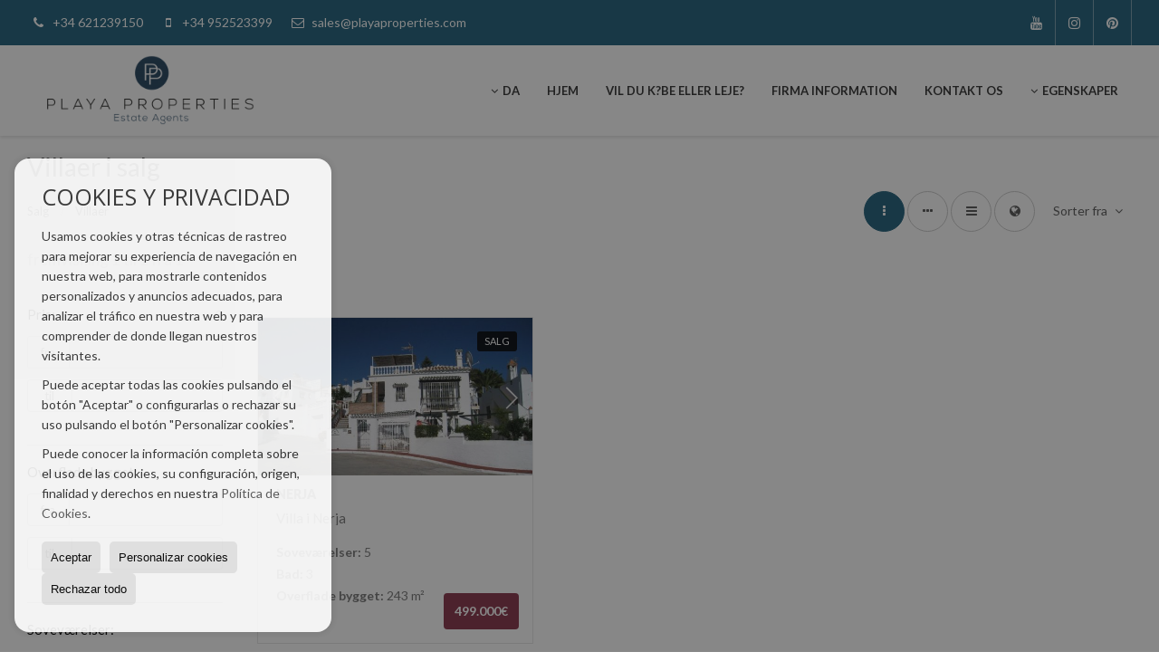

--- FILE ---
content_type: text/html; charset=UTF-8
request_url: https://www.playaproperties.com/da/results/?lan=da&type%5B0%5D=3&id_tipo_operacion=1&od=prd.a
body_size: 7560
content:
<!DOCTYPE HTML><html lang="da" prefix="og: http://ogp.me/ns#"><head><meta charset="UTF-8" /><title>Villaer i salg</title> <meta name="description" content="Villaer i salg fra playaproperties.com" /><meta property="og:type" content="website" /><meta property="og:title" content="Villaer i salg" /><meta property="og:description" content="Villaer i salg fra playaproperties.com" /><meta property="og:locale" content="da" /><meta property="og:url" content="https://www.playaproperties.com/da/results/" /><meta property="fb:app_id" content="1441792455867775" /><meta property="og:image" content="https://storage.googleapis.com/static.inmoweb.es/clients/1762/logo/mini_logo.gif" /><meta name="author" content="inmoweb.es" /><meta name="viewport" content="width=device-width, initial-scale=1.0" /> <link rel="shortcut icon" href="//storage.googleapis.com/static.inmoweb.es/clients/1762/logo/favicon.ico" /><link rel="apple-touch-icon" href="//storage.googleapis.com/static.inmoweb.es/clients/1762/logo/touch-icon-iphone.png" /><link rel="apple-touch-icon" sizes="76x76" href="//storage.googleapis.com/static.inmoweb.es/clients/1762/logo/touch-icon-ipad.png" /><link rel="apple-touch-icon" sizes="120x120" href="//storage.googleapis.com/static.inmoweb.es/clients/1762/logo/touch-icon-iphone-retina.png" /><link rel="apple-touch-icon" sizes="152x152" href="//storage.googleapis.com/static.inmoweb.es/clients/1762/logo/touch-icon-iphone-retina.png" /> <link rel="stylesheet" type="text/css" href="//storage.googleapis.com/staticweb.inmoweb.es/web_framework/css/global/general_unified_before.min.css?v3" /><link rel="stylesheet" type="text/css" href="//storage.googleapis.com/staticweb.inmoweb.es/assets/template/cms/css/section_v2.css" /><link rel="stylesheet" type="text/css" href="//storage.googleapis.com/staticweb.inmoweb.es/web_framework/css/estructuras/estructura_05/main.css" /><link rel="stylesheet" type="text/css" href="//storage.googleapis.com/staticweb.inmoweb.es/web_framework/css/estructuras/estructura_05/tema_11.css" /><link rel="stylesheet" type="text/css" href="//storage.googleapis.com/staticweb.inmoweb.es/web_framework/css/global/general_unified_after.min.css?v3" /><link rel="stylesheet" type="text/css" href="//ajax.googleapis.com/ajax/libs/jqueryui/1.12.1/themes/humanity/jquery-ui.min.css" /><link rel="stylesheet" type="text/css" href="/assets/scripts/nivo-slider/nivo-slider.css" /><link rel="stylesheet" type="text/css" href="//cdnjs.cloudflare.com/ajax/libs/Swiper/3.3.1/css/swiper.min.css" /><link rel="stylesheet" type="text/css" href="//unpkg.com/leaflet@1.0.3/dist/leaflet.css" /> <script async src="https://www.googletagmanager.com/gtag/js?id=UA-135936570-1"></script><script> window.dataLayer = window.dataLayer || []; function gtag(){dataLayer.push(arguments);} gtag('js', new Date()); gtag('config', 'UA-135936570-1');</script><meta name="p:domain_verify" content="05ddf155fe5dec8c234a208d280df57b"/><script type="application/ld+json">{ "@context" : "http://schema.org", "@type" : "LocalBusiness", "name" : "Estate Agents PLAYA PROPERTIES S.L", "image" : "http://storage.googleapis.com/static.inmoweb.es/clients/1762/logo/logo.png", "telephone" : "+34 621239150", "email" : "sales@playaproperties.com", "address" : { "@type" : "PostalAddress", "addressCountry" : "Spanje" }, "aggregateRating" : { "@type" : "AggregateRating", "ratingValue" : "5", "ratingCount" : "1" }	}</script><meta name="google-site-verification" content="zX-jb_mj-wLcx4PA7hwjGM-GOYPdi0daGFYD6nNu7gM" /><meta name="google-site-verification" content="zX-jb_mj-wLcx4PA7hwjGM-GOYPdi0daGFYD6nNu7gM" /> </head><body id="results"><div id="arriba"></div><div id="background"> <div id="container"> <header> <div id="logo"> <a href="/da/"> <img src="//storage.googleapis.com/static.inmoweb.es/clients/1762/logo/logo.png" alt="playaproperties.com" /> </a> </div>  <div id="slider"></div>  <div id="navegacion"> <nav> <div id="navHeader"> <div id="navToggle"> <button> <i class="fa fa-bars"></i> </button> </div> <div id="searchToggle"> <button> <i class="fa fa-search"></i> </button> </div>  <ul id="navLinks"> <li class="home"> <a href="/da/"> <span data-hover="Hjem"> Hjem </span> </a> </li> <li class="captacion"> <a href="/da/form_captacion/"> <span data-hover="vil du k?be eller leje?"> vil du k?be eller leje? </span> </a> </li> <li class="aboutus"> <a href="/da/aboutus/"> <span data-hover="Firma information"> Firma information </span> </a> </li> <li class="contact"> <a href="/da/contact/"> <span data-hover="kontakt os"> kontakt os </span> </a> </li> </ul>   <ul id="operationList"> <li class="dropDownMenu title"> <a class="title"> <i class="fa fa-caret-down"></i> Egenskaper </a> <ul> <li class="dropDownMenu"> <a> <i class="fa fa-caret-down"></i> <span data-hover="Salg"> <i class="wxp"></i> Salg </span> </a> <ul> <li class="dropDownMenu"> <a href="/da/bbyhuse-til-salg-20-1.html"> <span data-hover="Bbyhuse"> Bbyhuse </span> </a> </li> <li class="dropDownMenu"> <a href="/da/landhuse-til-salg-16-1.html"> <span data-hover="Landhuse"> Landhuse </span> </a> </li> <li class="dropDownMenu"> <a href="/da/villaer-til-salg-3-1.html"> <span data-hover="Villaer"> Villaer </span> </a> </li> <li class="dropDownMenu"> <a href="/da/results/?id_tipo_operacion=1"> <span data-hover="se alt/alle"> se alt/alle </span> </a> </li> </ul> </li> </ul> </li> </ul>  </div>  <ul id="idiomas"> <li class="dropDownMenu"> <a class="langSelect"> <i class="fa fa-caret-down"></i> <span data-hover="Danskere" class="lang_da"> <span class="bandera"> <img src="/assets/img/banderas.png" alt="Danskere" /> </span> <span class="iniciales">da</span> <span class="nombreIdioma">Danskere</span> </span> </a> <ul> <li class="lang_es"> <a href="https://www.playaproperties.com/es/"> <span data-hover="Español"> <span class="bandera"> <img src="/assets/img/banderas.png" alt="Español" /> </span> <span class="iniciales">es</span> <span class="nombreIdioma">Español</span> </span> </a> </li> <li class="lang_gb"> <a href="https://www.playaproperties.com/"> <span data-hover="English"> <span class="bandera"> <img src="/assets/img/banderas.png" alt="English" /> </span> <span class="iniciales">gb</span> <span class="nombreIdioma">English</span> </span> </a> </li> <li class="lang_nl"> <a href="https://www.playaproperties.com/nl/"> <span data-hover="Nederlands"> <span class="bandera"> <img src="/assets/img/banderas.png" alt="Nederlands" /> </span> <span class="iniciales">nl</span> <span class="nombreIdioma">Nederlands</span> </span> </a> </li> <li class="lang_de"> <a href="https://www.playaproperties.com/de/"> <span data-hover="Deutsch"> <span class="bandera"> <img src="/assets/img/banderas.png" alt="Deutsch" /> </span> <span class="iniciales">de</span> <span class="nombreIdioma">Deutsch</span> </span> </a> </li> <li class="lang_fr"> <a href="https://www.playaproperties.com/fr/"> <span data-hover="Français"> <span class="bandera"> <img src="/assets/img/banderas.png" alt="Français" /> </span> <span class="iniciales">fr</span> <span class="nombreIdioma">Français</span> </span> </a> </li> <li class="lang_ru"> <a href="https://www.playaproperties.com/ru/"> <span data-hover="Russian"> <span class="bandera"> <img src="/assets/img/banderas.png" alt="Russian" /> </span> <span class="iniciales">ru</span> <span class="nombreIdioma">Russian</span> </span> </a> </li> <li class="lang_no"> <a href="https://www.playaproperties.com/no/"> <span data-hover="Norsk"> <span class="bandera"> <img src="/assets/img/banderas.png" alt="Norsk" /> </span> <span class="iniciales">no</span> <span class="nombreIdioma">Norsk</span> </span> </a> </li> <li class="lang_se"> <a href="https://www.playaproperties.com/se/"> <span data-hover="Svenska"> <span class="bandera"> <img src="/assets/img/banderas.png" alt="Svenska" /> </span> <span class="iniciales">se</span> <span class="nombreIdioma">Svenska</span> </span> </a> </li> </ul> </li> </ul>  </nav> </div>  <div class="datosContacto"> <address>  <ul> <li class="agencia agencia_5 agencia_2278"> Playa Properties Estate Agents S.L</li><li class="direccion"> <i class="fa fa-map-marker"></i> Calle Pintada 45</li><li class="poblacionProvincia"> <i class="fa"></i> 29780 Nerja <span class="provincia">(Málaga)</span></li><li class="telefono"> <a href="tel:+34621239150"> <i class="fa fa-phone"></i> +34 621239150 </a></li><li class="movil"> <a href="tel:+34952523399 "> <i class="fa fa-mobile"></i> +34 952523399 </a></li><li class="email"> <i class="fa fa-envelope-o"></i> <span id="e762670191"></span><script type="text/javascript">/*<![CDATA[*/eval("var a=\"sYja-q6mBI.c1TQh_up@S0nzx+r7KydbXiH34ZAw5tRlODJkWNUPgEo8fCeMGF2Lv9V\";var b=a.split(\"\").sort().join(\"\");var c=\"MtgDMTfgt9tfe8fDeGNDMjl8E\";var d=\"\";for(var e=0;e<c.length;e++)d+=b.charAt(a.indexOf(c.charAt(e)));document.getElementById(\"e762670191\").innerHTML=\"<a href=\\\"mailto:\"+d+\"\\\">\"+d+\"</a>\"")/*]]>*/</script></li>  <li> <a href="/da/contact/" class="masInfoContact contact"> <i class="fa fa-info-circle"></i> kontakt os </a> </li>  </ul>   <ul class="socialLinks"> <li class="youtube"> <a href="https://www.youtube.com/channel/UCg6hbB_xMjKHRm947LIepvw/" target="_blank"> <i class="fa fa-youtube"> </i> </a></li><li class="instagram"> <a href="https://www.instagram.com/nerjaplayaproperties/" target="_blank"> <i class="fa fa-instagram"> </i> </a></li><li class="pinterest"> <a href="https://www.pinterest.com/playapropertiessl/" target="_blank"> <i class="fa fa-pinterest"> </i> </a></li> </ul>  </address> </div>  </header><div id="bgContent"> <div id="content" class="wxp_property_list">  <div id="buscador"> <div> <ul class="tabs"> <li class="activo"> <a data-target="#openProperty"> <i class="fa fa-search"></i> ejendomme </a> </li> </ul> <div id="openProperty" class="busquedaGeneral">  <form action="/da/results" method="get" id="refForm"> <fieldset> <div class="line" id="numero_ref"> <label> <i class="wxp wxp-ref"></i> sags nr. </label> <div> <input name="ref" id="global_ref" type="text" maxlength="20" value="" placeholder="sags nr." /> <div id="refError" class="form_error hidden">Indique la referencia</div> </div> </div> <div class="line"> <div> <button class="btn btnDefault" type="submit" disabled> Søg </button> </div> </div> </fieldset> </form>   <form action="/da/results" method="get" id="globalForm"> <fieldset> <div class="line" id="tipo_operacion"> <label> <i class="wxp wxp-tipoOperacion"></i> Køb eller Salg </label> <div> <div id="operationContent" class="globalSelector"> <i class="fa fa-angle-down"></i> <input type="hidden" name="id_tipo_operacion" id="global_operation" /> <div class="value"></div> <ul data-default="1"><li data-value="1"><a>Salg</a></li></ul> </div> <div id="operationError" class="form_error hidden">Indique el tipo de operación</div> </div> </div> <div class="line" id="tipo_propiedad"> <label> <i class="wxp wxp-tipoPropiedad"></i> Type </label> <div> <div id="typeContent" class="globalSelector multiple"> <i class="fa fa-angle-down"></i> <input type="hidden" name="type" id="global_type" /> <div class="value"></div> <ul><li data-value="20"><a>Bbyhuse</a></li><li data-value="16"><a>Landhuse</a></li><li data-value="3"><a>Villaer</a></li></ul> </div> <div id="typeError" class="form_error hidden">Indique el tipo de inmueble</div> </div> </div> <div class="line" id="poblacion"> <label> <i class="wxp wxp-poblacion"></i> By </label> <div> <input type="hidden" id="global_pb_cookie" value="" /> <div id="pbContent" class="globalSelector multiple"> <i class="fa fa-angle-down"></i> <input type="hidden" name="dt" id="global_destination" /> <div class="value"></div> <ul><li class="group disabled"><a>España</a><ul><li data-value="26@|@@|@"><a>Málaga</a><ul><li data-value="26@|@2395@|@"><a>Alcaucín</a></li><li data-value="26@|@2463@|@"><a>Nerja</a></li></ul></li></ul></li></ul> </div> <div id="destinationError" class="form_error hidden">Seleccione al menos 1 población</div> </div> </div> <div class="line" id="dormitorios"> <label> <i class="wxp wxp-habitaciones"></i> Soveværelser </label> <div> <div class="globalSelector"> <i class="fa fa-angle-down"></i> <input type="hidden" name="dormitorios_min" /> <div class="value"></div> <ul> <li data-value="1"> <a>&gt;=&nbsp;1&nbsp;Soveværelser</a> </li> <li data-value="2"> <a>&gt;=&nbsp;2&nbsp;Soveværelser</a> </li> <li data-value="3"> <a>&gt;=&nbsp;3&nbsp;Soveværelser</a> </li> <li data-value="4"> <a>&gt;=&nbsp;4&nbsp;Soveværelser</a> </li> <li data-value="5"> <a>&gt;=&nbsp;5&nbsp;Soveværelser</a> </li> </ul> </div> <div id="bedError" class="form_error hidden">Indique el número de dormitorios</div> </div> </div> <div class="line" id="precio"> <label> <i class="wxp wxp-precio"></i> <span class="priceDesc" data-noprice="Alle priser" data-pricefrom="Pris til" data-pricerange1="'', 50000, 60000, 80000, 100000, 120000, 140000, 150000, 160000, 180000, 200000, 220000, 240000, 260000, 280000, 300000, 320000, 340000, 360000, 380000, 400000, 450000, 550000, 600000, 650000, 750000, 800000, 900000, 1000000, 1500000, 2000000, 2500000, 3000000" data-pricerange2="'', 100, 150, 200, 250, 300, 350, 400, 450, 500, 550, 600, 650, 700, 750, 800, 850, 900, 950, 1000, 1100, 1200, 1300, 1400, 1500, 1600, 1700, 1800, 1900, 2000, 2100, 2400, 2700, 3000"> Alle priser </span> </label> <div> <input type="hidden" id="internal_max_price" name="precio_max" value="" /> <div id="price-range"></div> </div> </div> <div class="line"> <div> <button class="btn btnDefault" type="submit" disabled> Søg </button> </div> </div> </fieldset> </form> </div>   <div class="busquedaAvanzada modalContainer"> <a id="abreBuscadorAvanzado"> <i class="fa fa-cog"></i> Avanceret Søgning </a> <div class="bg"></div> <div class="modal" id="buscadorAvanzado"> <span class="titulo"> <i class="fa fa-cog"></i> Avanceret Søgning </span> <form action="/da/results" method="get"> <div class="colIzq"> <fieldset> <legend> ejendomme </legend> <div class="line labelHorizontal"> <label> Køb eller Salg:</label> <div> <div id="goperationContent" class="globalSelector"> <i class="fa fa-angle-down"></i> <input type="hidden" name="id_tipo_operacion" id="gglobal_operation" /> <div class="value"></div> <ul data-default="1"><li data-value="1"><a>Salg</a></li></ul> </div> <div id="goperationError" class="form_error hidden">Indique el tipo de operación</div> </div> </div> <div class="line labelHorizontal"> <label> Type:</label> <div> <div id="gtypeContent" class="globalSelector multiple"> <i class="fa fa-angle-down"></i> <input type="hidden" name="type" id="gglobal_type" /> <div class="value"></div> <ul><li data-value="20"><a>Bbyhuse</a></li><li data-value="16"><a>Landhuse</a></li><li data-value="3"><a>Villaer</a></li></ul> </div> <div id="gtypeError" class="form_error hidden">Indique el tipo de inmueble</div> </div> </div> <div class="line labelHorizontal"> <label> By:</label> <div> <input type="hidden" id="gglobal_pb_cookie" value="" /> <div id="pbAContent" class="globalSelector multiple"> <i class="fa fa-angle-down"></i> <input type="hidden" name="dt" id="gglobal_destination" /> <div class="value"></div> <ul><li class="group disabled"><a>España</a><ul><li data-value="26@|@@|@"><a>Málaga</a><ul><li data-value="26@|@2395@|@"><a>Alcaucín</a></li><li data-value="26@|@2463@|@"><a>Nerja</a></li></ul></li></ul></li></ul> </div> <div id="gdestinationError" class="form_error hidden">Seleccione al menos 1 población</div> </div> </div> </fieldset> <fieldset> <legend> Ekstra </legend> <div class="line"> <label> Soveværelser:</label> <div> <span> fra </span> <select name="dormitorios_min"> <option value="" selected> fra </option> <option value="0">0</option> <option value="1">1</option> <option value="2">2</option> <option value="3">3</option> <option value="4">4</option> <option value="5">5</option> <option value="6">6</option> <option value="7">7</option> <option value="8">8</option> <option value="9">9</option> <option value="10">10</option> <option value="11">11</option> <option value="12">12</option> <option value="13">13</option> <option value="14">14</option> <option value="15">15</option> <option value="16">16</option> <option value="17">17</option> <option value="18">18</option> <option value="19">19</option> <option value="20">20</option> </select> <span> til </span> <select name="dormitorios_max"> <option value="" selected> til </option> <option value="1">1</option> <option value="2">2</option> <option value="3">3</option> <option value="4">4</option> <option value="5">5</option> <option value="6">6</option> <option value="7">7</option> <option value="8">8</option> <option value="9">9</option> <option value="10">10</option> <option value="11">11</option> <option value="12">12</option> <option value="13">13</option> <option value="14">14</option> <option value="15">15</option> <option value="16">16</option> <option value="17">17</option> <option value="18">18</option> <option value="19">19</option> <option value="20">20</option> </select> </div> </div> <div class="line"> <label> Bad:</label> <div> <span> fra </span> <select name="banos_min"> <option value="" selected> fra </option> <option value="1">1</option> <option value="2">2</option> <option value="3">3</option> <option value="4">4</option> <option value="5">5</option> </select> <span> til </span> <select name="banos_max"> <option value="" selected> til </option> <option value="1">1</option> <option value="2">2</option> <option value="3">3</option> <option value="4">4</option> <option value="5">5</option> <option value="6">6</option> <option value="7">7</option> <option value="8">8</option> <option value="9">9</option> <option value="10">10</option> </select> </div> </div> <div class="line"> <label> Nº WC / Dusch:</label> <div> <span> fra </span> <select name="aseos_min"> <option value="" selected> fra </option> <option value="1">1</option> <option value="2">2</option> <option value="3">3</option> <option value="4">4</option> <option value="5">5</option> </select> <span> til </span> <select name="aseos_max"> <option value="" selected> til </option> <option value="1">1</option> <option value="2">2</option> <option value="3">3</option> <option value="4">4</option> <option value="5">5</option> <option value="6">6</option> <option value="7">7</option> <option value="8">8</option> <option value="9">9</option> <option value="10">10</option> </select> </div> </div> <div class="line"> <label> Bebygget areal (m <span class="supIndice">2</span>):</label> <div> <span> fra </span> <input type="text" name="m2_min" value="" /> <span> til </span> <input type="text" name="m2_max" value="" /> </div> </div> <div class="line"> <label> Overflade bygget (m <span class="supIndice">2</span>):</label> <div> <span> fra </span> <input type="text" name="m2_construido_min" value="" /> <span> til </span> <input type="text" name="m2_construido_max" value="" /> </div> </div> <div class="line"> <label> Grund areal (m <span class="supIndice">2</span>):</label> <div> <span> fra </span> <input type="text" name="m2parcela_min" value="" /> <span> til </span> <input type="text" name="m2parcela_max" value="" /> </div> </div> </fieldset> </div> <div class="colDcha"> <fieldset> <legend> udviklings detaljer </legend> <div class="line labelHorizontal"> <label> Udsigt </label> <div> <select name="vistas"> <option value="" selected> </option> <option value="mar">Havudsigt</option> <option value="montana">Udsigt til bjerge</option> <option value="pool"></option> <option value="canal">At kanalisere</option> <option value="golf">Golfbanen</option> <option value="despejadas">Fri udsigt</option> <option value="panoramicas">Panorama udsigt</option> <option value="impresionantes">Imponerende udsigt</option> </select> </div> </div> <div class="line labelHorizontal"> <label> Opvarmningstype </label> <div> <select name="tipo_calefaccion"> <option value="" selected> </option> <option value="electrica">Elelektrisk</option> <option value="gas">Gas</option> <option value="radiante">Gulv varme</option> <option value="solar">Solenergi</option> <option value="otro">Anden</option> </select> </div> </div> <div class="line labelCheckbox"> <div> <input name="tipos_obra" type="checkbox" value="ON" /> </div> <label class="despliega">Nybyggeri</label> </div> <div class="line labelCheckbox"> <div> <input name="primera_linea" type="checkbox" value="1" /> </div> <label> Sea front </label> </div> <div class="line labelCheckbox"> <div> <input name="de_banco" type="checkbox" value="1" /> </div> <label> ejendom af finansiel instituition </label> </div> <div class="line labelCheckbox"> <div> <input name="amueblado" type="checkbox" value="1"> </div> <label> Møbleret </label> </div> <div class="line labelCheckbox"> <div> <input name="piscina" type="checkbox" value="1"> </div> <label> Swimming Pool </label> </div> <div class="line labelCheckbox"> <div> <input name="aparcamiento" type="checkbox" value="1"> </div> <label> Garage </label> </div> <div class="line labelCheckbox"> <div> <input name="aa" type="checkbox" value="1"> </div> <label> Air condition </label> </div> <div class="line labelCheckbox"> <div> <input name="ascensor" type="checkbox" value="1"> </div> <label> Elevator </label> </div> <div class="line labelCheckbox"> <div> <input name="amarre" type="checkbox" value="1"> </div> <label> med tilknytning </label> </div> <div class="line labelCheckbox"> <div> <input name="tour" type="checkbox" value="1"> </div> <label> Med virtuel rundvisning </label> </div> </fieldset> <fieldset> <legend> Pris </legend> <div class="line"> <label> Pris:</label> <div> <span> fra </span> <input name="precio_min" type="text" /> <span> til </span> <input name="precio_max" type="text" /> <span> &euro;</span> </div> </div> <div class="line labelCheckbox"> <div> <input name="t_precio_rebajado" type="checkbox" value="1" /> </div> <label> Reduceret pris</label> </div> </fieldset> <fieldset> <legend> dato for offentliggørelse </legend> <div class="line"> <div> <div> <input name="fecha_alta" type="radio" value="" checked="checked" /> <span> uvigtigt </span> </div> <div> <input name="fecha_alta" type="radio" value="1" /> <span>sidste måned</span> </div> <div> <input name="fecha_alta" type="radio" value="2" /> <span>sidste uge</span> </div> <div> <input name="fecha_alta" type="radio" value="3" /> <span>sidste 48 timer</span> </div> </div> </div> </fieldset> </div> <div class="line"> <div> <button class="btn btnDefault" type="submit"> <i class="fa fa-check"></i> Søg </button> </div> </div> <div class="line"> <a class="cerrar fa fa-times"></a> </div> </form> </div> </div>  </div></div>   <section class="box_vertical"> <article class="headerPage"> <h1> <span class="familia">Villaer</span> i salg </h1> </article> <article class="headerResults">  <div class="breadcrumbs"> <ul> <li> <a href="/da/results/?id_tipo_operacion=1">Salg</a> </li> <li class="activo"> <a href="/da/results/?id_tipo_operacion=1&type%5B0%5D=3">Villaer</a> </li> </ul> </div>   <div class="filtroResultados"> <ul> <li> <a id="abreFiltroResultado">Sorter fra <i class="fa fa-caret-down"></i> </a> <ul id="filtroResultadoAbrir"> <li> <strong>Pris: </strong> <a href="/da/results/?lan=da&type%5B0%5D=3&id_tipo_operacion=1&amp;od=pri.a">billigst først</a> | <a href="/da/results/?lan=da&type%5B0%5D=3&id_tipo_operacion=1&amp;od=pri.d">det dyrest først</a> </li> <li> <strong>Soveværelser: </strong> <a href="/da/results/?lan=da&type%5B0%5D=3&id_tipo_operacion=1&amp;od=bed.a">antal soveværelser sidst</a> | <a href="/da/results/?lan=da&type%5B0%5D=3&id_tipo_operacion=1&amp;od=bed.d">antal sobveværelser først</a> </li> <li> <strong>Bebygget areal: </strong> <a href="/da/results/?lan=da&type%5B0%5D=3&id_tipo_operacion=1&amp;od=bui.a">mindre først</a> | <a href="/da/results/?lan=da&type%5B0%5D=3&id_tipo_operacion=1&amp;od=bui.d">større først</a> </li> <li> <strong>Grund areal: </strong> <a href="/da/results/?lan=da&type%5B0%5D=3&id_tipo_operacion=1&amp;od=plo.a">mindre først</a> | <a href="/da/results/?lan=da&type%5B0%5D=3&id_tipo_operacion=1&amp;od=plo.d">større først</a> </li> <li> <strong>billeder: </strong> <a href="/da/results/?lan=da&type%5B0%5D=3&id_tipo_operacion=1&amp;od=img.d">flest billeder først</a> | <a href="/da/results/?lan=da&type%5B0%5D=3&id_tipo_operacion=1&amp;od=img.a">mindst billeder først</a> </li> <li> <strong>Område: </strong> <a href="/da/results/?lan=da&type%5B0%5D=3&id_tipo_operacion=1&amp;od=zon.a">A - Z</a> | <a href="/da/results/?lan=da&type%5B0%5D=3&id_tipo_operacion=1&amp;od=zon.d">Z - A</a> </li> <li> <strong>Reduceret pris: </strong> <a href="/da/results/?lan=da&type%5B0%5D=3&id_tipo_operacion=1&amp;od=prd.a">Er nedsat mest</a> | <a href="/da/results/?lan=da&type%5B0%5D=3&id_tipo_operacion=1&amp;od=prd.d">Er nedsat mindst</a> </li> <li> <strong>Type: </strong> <a href="/da/results/?lan=da&type%5B0%5D=3&id_tipo_operacion=1&amp;od=typ.a">A - Z</a> | <a href="/da/results/?lan=da&type%5B0%5D=3&id_tipo_operacion=1&amp;od=typ.d">Z - A</a> </li> </ul> </li> </ul> </div>   <div class="vistaResultados"> <ul> <li> <a class="activo" href="/da/results/?lan=da&type%5B0%5D=3&id_tipo_operacion=1&od=prd.a&amp;modo=" data-tipo="box_vertical"> <i class="fa fa-ellipsis-v"></i> <p>Box vertical</p> </a> </li> <li> <a href="/da/results/?lan=da&type%5B0%5D=3&id_tipo_operacion=1&od=prd.a&amp;modo=hor" data-tipo="box_horizontal"> <i class="fa fa-ellipsis-h"></i> <p>Box horizontal</p> </a> </li> <li> <a href="/da/results/?lan=da&type%5B0%5D=3&id_tipo_operacion=1&od=prd.a&amp;modo=tabla"> <i class="fa fa-bars"></i> <p>Listado</p> </a> </li> <li> <a href="/da/results/?lan=da&type%5B0%5D=3&id_tipo_operacion=1&od=prd.a&amp;modo=mapa"> <i class="fa fa-globe"></i> <p>Mapa</p> </a> </li> </ul> </div>  </article>  <article class="paginacion"> <div class="resultados">fremvisning 1 til 1 fra 1</div> </article>  <article id="offers" class="box_vertical offers">  <div id="leyenda"> <span class="titulo"> <i class="fa fa-filter"></i> Filter resultader </span> <form method="get" id="frmFilter" action="/da/results/" class="valerta"> <input type="hidden" name="id_tipo_operacion" value="1"/> <input type="hidden" name="modo" value=""/> <input type="hidden" name="od" value="prd.a"/> <fieldset class="filtro_zona"> <input type="hidden" name="dt[]" value=""/> <div class="line filtro_precio"> <label>Pris:</label> <div> <span>fra</span> <input type="text" name="precio_min" maxlength="12" value="" /> <span>til</span> <input type="text" name="precio_max" maxlength="12" value="" /> <span> &euro; </span> </div> </div> <div class="line filtro_m2"> <label>Overflade bygget:</label> <div> <span>fra</span> <input type="text" name="m2_min" value="" maxlength="5" class="vnumero" /> <span>til</span> <input type="text" name="m2_max" value="" maxlength="5" class="vnumero" /> </div> </div> <div class="line checkboxNum filtro_dormitorio"> <label>Soveværelser:</label> <div> <input type="hidden" name="dormitorios_min" value="" /> <input type="hidden" name="dormitorios_max" value="" /> <span> <input name="bed[]" class="bed" type="checkbox" value="1"/> 1 </span> <span> <input name="bed[]" class="bed" type="checkbox" value="2"/> 2 </span> <span> <input name="bed[]" class="bed" type="checkbox" value="3"/> 3 </span> <span> <input name="bed[]" class="bed" type="checkbox" value="4"/> 4 </span> <span> <input name="bed[]" class="bed" type="checkbox" value="5"</> 5 o +</span> </div> </div> <div class="line checkboxNum filtro_bano"> <label>Bad:</label> <div> <input type="hidden" name="banos_min" value="" /> <input type="hidden" name="banos_max" value="" /> <span> <input name="bath[]" class="bath" type="checkbox" value="1"/> 1 </span> <span> <input name="bath[]" class="bath" type="checkbox" value="2"/> 2 </span> <span> <input name="bath[]" class="bath " type="checkbox" value="3"/> 3 o + </span> </div> </div> <div class="line filtro_tipo"> <label class="despliega">Type:</label> <div> <div class="desplegado"> <span> <input name="type[]" type="checkbox" value="20"/> Bbyhuse </span> <span> <input name="type[]" type="checkbox" value="16"/> Landhuse </span> <span> <input name="type[]" type="checkbox" checked value="3"/> Villaer </span> </div> </div> </div> <div class="line filtro_obra"> <label class="despliega">Ejendomstype:</label> <div> <div class="desplegado"> <span> <input name="tipos_obra" type="radio" value="" checked/> uvigtigt </span> <span> <input name="tipos_obra" type="radio" value="ON"/> Nybyggeri </span> <span> <input name="tipos_obra" type="radio" value="SM" /> Gensalg </span> </div> </div> </div> <div class="line filtro_otro"> <label class="despliega">Ekstra:</label> <div> <div class="desplegado"> <span> <input name="t_fotos" type="checkbox" value="1"/> billeder </span> <span> <input name="t_precio" type="checkbox" value="1"/> Pris </span> <span> <input name="t_precio_rebajado" type="checkbox" value="1"/> Reduceret pris </span> <span> <input name="de_banco" type="checkbox" value="1"/> ejendom af finansiel instituition </span> <span> <input name="aparcamiento" type="checkbox" value="1"/> Garage </span> <span> <input name="ascensor" type="checkbox" value="1"/> Elevator </span> <span> <input name="aa" type="checkbox" value="1"/> Air condition </span> <span> <input name="amarre" type="checkbox" value="1"/> med tilknytning </span> <span> <input name="tour" type="checkbox" value="1"/> Med virtuel rundvisning </span> <span> <input name="amueblado" type="checkbox" value="1"/> Møbleret </span> <span> <input name="terraza" type="checkbox" value="1"/> </span> <span> <input name="mascota" type="checkbox" value="1"/> </span> <span> <input name="domotica" type="checkbox" value="1"/> </span> </div> </div> </div> <div class="line filtro_piscina"> <label class="despliega">Swimming Pool:</label> <div> <div class="desplegado"> <span> <input name="t_piscina" type="radio" value="" checked="checked"/> uvigtigt </span> <span> <input name="t_piscina" type="radio" value="comunitaria"/> Fælles </span> <span> <input name="t_piscina" type="radio" value="privada"/> Privat </span> </div> </div> </div> <div class="line filtro_fecha"> <label class="despliega">dato for offentliggørelse:</label> <div> <div class="desplegado"> <span> <input name="fecha_alta" type="radio" value="" checked/> uvigtigt </span> <span> <input name="fecha_alta" type="radio" value="1"/> sidste måned </span> <span> <input name="fecha_alta" type="radio" value="2"/> sidste uge </span> <span> <input name="fecha_alta" type="radio" value="3"/> sidste 48 timer </span> </div> </div> </div> <div class="line filtro_tags"> <label class="despliega">Tags</label> <div> <div class="desplegado"> <ul> <li> <input type="checkbox" name="id_tag[]" value="1"/> Lejlighed </li> <li> <input type="checkbox" name="id_tag[]" value="2"/> Lejlighed </li> <li> <input type="checkbox" name="id_tag[]" value="3"/> Interessant </li> <li> <input type="checkbox" name="id_tag[]" value="4"/> Nedsat pris </li> <li> <input type="checkbox" name="id_tag[]" value="5"/> Eksklusiv </li> <li> <input type="checkbox" name="id_tag[]" value="6"/> Haster </li> <li> <input type="checkbox" name="id_tag[]" value="7"/> Solgt </li> <li> <input type="checkbox" name="id_tag[]" value="8"/> Reserveret </li> <li> <input type="checkbox" name="id_tag[]" value="9"/> Lejet </li> <li> <input type="checkbox" name="id_tag[]" value="10"/> Tilbyd </li> <li> <input type="checkbox" name="id_tag[]" value="11"/> Novelty </li> <li> <input type="checkbox" name="id_tag[]" value="12"/> Tilgængelig </li> <li> <input type="checkbox" name="id_tag[]" value="13"/> af bank </li> <li> <input type="checkbox" name="id_tag[]" value="14"/> Direkte fra ejer </li> <li> <input type="checkbox" name="id_tag[]" value="15"/> Med turistlicens </li> <li> <input type="checkbox" name="id_tag[]" value="16"/> Investorer </li> </ul> </div> </div> </div> <input type="hidden" name="vistas" value="" /> <input type="hidden" name="tipo_calefaccion" value="" /> <input type="hidden" name="primera_linea" value="" /> <input type="hidden" name="de_banco" value="" /> <input type="hidden" name="piscina" value="" /> </fieldset> <div class="line"> <div> <button class="btn btnDefault" type="submit">Søg</button> </div> </div> </form> </div>   <div id="listOffers">  <div class="row"> <div class="venta punto_mapa" data-lat="36.761029311323" data-lng="-3.8475307059198" data-url="/da/villa-i-nerja-maro-udsigt-da575889.html" title="Nerja" id="575889"> <figure> <div class="sliderPropiedad sliderMini"> <div class="sliderPrincipal" data-posicion="0" data-maximo="29" data-id="property-575889" data-enlace="/da/villa-i-nerja-maro-udsigt-da575889.html" title="Villa i Nerja" data-ref="641"> <div class="swiper-container"> <div class="swiper-wrapper"> <div class="swiper-slide"> <a href="/da/villa-i-nerja-maro-udsigt-da575889.html" title="Villa i Nerja"> <img src="//storage.googleapis.com/static.inmoweb.es/clients/1762/property/575889/image/thumb/585_335/img_5636.jpg" alt="641"/> </a> </div> </div> <a class="anterior swiper-button-prev"> <i class="fa fa-angle-left"></i> </a> <a class="siguiente swiper-button-next"> <i class="fa fa-angle-right"></i> </a> </div> </div> </div> <div class="mask"> <div class="referencia"> <span class="tipo"> Salg </span> <span class="numeroRef"> 641 </span> </div> </div> </figure> <h3> Nerja </h3> <div class="contenido"> <div class="descripcionCaracteristicas"> <h4 class="subTitulo"> <i class="wxp wxp-ubicacion"></i> <a href="/da/villa-i-nerja-maro-udsigt-da575889.html" title="Villa i Nerja"> Villa i Nerja </a> </h4> <p class="descripcion ocultar"> Fritstående villa m/lejlighed - Meget rummelig og velholdt med plads til stor svømmepøl. Stor separat lejlighed... </p> <ul class="caracteristicas"> <li class="habitaciones"> <i class="wxp wxp-habitaciones"></i> <span>Soveværelser:</span> 5 </li> <li class="banos"> <i class="wxp wxp-banos"></i> <span>Bad:</span> 3 </li> <li class="supConstruida"> <i class="wxp wxp-supConstruida"></i> <span>Overflade bygget:</span> 243 m² </li> </ul> </div> <div class="acciones"> <a href="/da/villa-i-nerja-maro-udsigt-da575889.html" title="Villa i Nerja" class="masInfoPropiedad"> <i class="fa fa-info-circle"></i> mere </a> </div> <div class="precio"> <p> <span class="actual"> 499.000€ </span> </p> </div> </div></div> </div>  </div>  </article>  <article class="paginacion"> <div class="resultados">fremvisning 1 til 1 fra 1</div> </article>   <article id="mapa_results"></article>  </section>  </div> </div><div id="accesosDirectos"></div><footer> <div id="datosContactoFooter" class="row"> <div class="email"> <i class="fa fa-envelope-o"></i> <span> <span id="e423829241"></span><script type="text/javascript">/*<![CDATA[*/eval("var a=\"OHvQy2_kbgJR8jMimWh9-n+C1zoaq3deTw4VBGcYuANU6sSIXFELKZD07Pft5r@xl.p\";var b=a.split(\"\").sort().join(\"\");var c=\"tAKstj7KA.A7f07sf5FstvU0Z\";var d=\"\";for(var e=0;e<c.length;e++)d+=b.charAt(a.indexOf(c.charAt(e)));document.getElementById(\"e423829241\").innerHTML=\"<a href=\\\"mailto:\"+d+\"\\\">\"+d+\"</a>\"")/*]]>*/</script> </span></div><div class="direccion"> <i class="fa fa-map-marker"></i> <div> <span> Calle Pintada 45 <br />29780 </span> <span class="poblacion"> Nerja </span> <span class="provincia"> (Málaga) </span> </div></div><div class="tlf"> <i class="fa fa-phone"></i> <span> <a href="tel:+34621239150 "> +34 621239150 </a> <br /> <a href="tel:+34952523399 "> +34 952523399 </a> </span></div> <div class="socialLinks"> <i class="fa fa-globe"></i> <ul class="socialLinks"> <li class="youtube"> <a href="https://www.youtube.com/channel/UCg6hbB_xMjKHRm947LIepvw/" target="_blank"> <i class="fa fa-youtube"> </i> </a></li><li class="instagram"> <a href="https://www.instagram.com/nerjaplayaproperties/" target="_blank"> <i class="fa fa-instagram"> </i> </a></li><li class="pinterest"> <a href="https://www.pinterest.com/playapropertiessl/" target="_blank"> <i class="fa fa-pinterest"> </i> </a></li> </ul> </div> </div> <div id="datosContactoFooterSucursales" class="row">  <ul> <li class="agencia agencia_5 agencia_2278"> Playa Properties Estate Agents S.L</li><li class="direccion"> <i class="fa fa-map-marker"></i> Calle Pintada 45</li><li class="poblacionProvincia"> <i class="fa"></i> 29780 Nerja <span class="provincia">(Málaga)</span></li><li class="telefono"> <a href="tel:+34621239150"> <i class="fa fa-phone"></i> +34 621239150 </a></li><li class="movil"> <a href="tel:+34952523399 "> <i class="fa fa-mobile"></i> +34 952523399 </a></li><li class="email"> <i class="fa fa-envelope-o"></i> <span id="e169288360"></span><script type="text/javascript">/*<![CDATA[*/eval("var a=\"@fB-ZiqGd3N7Xz_8QTaISYxkM4b+VWnU6O5L.FcsgEjKmep2lA1oRr0JChPyDHv9twu\";var b=a.split(\"\").sort().join(\"\");var c=\"yEReyzCREwECPJCePDAeyBKJr\";var d=\"\";for(var e=0;e<c.length;e++)d+=b.charAt(a.indexOf(c.charAt(e)));document.getElementById(\"e169288360\").innerHTML=\"<a href=\\\"mailto:\"+d+\"\\\">\"+d+\"</a>\"")/*]]>*/</script></li> </ul>  <div class="socialLinks"> <i class="fa fa-globe"></i> <ul class="socialLinks"> <li class="youtube"> <a href="https://www.youtube.com/channel/UCg6hbB_xMjKHRm947LIepvw/" target="_blank"> <i class="fa fa-youtube"> </i> </a></li><li class="instagram"> <a href="https://www.instagram.com/nerjaplayaproperties/" target="_blank"> <i class="fa fa-instagram"> </i> </a></li><li class="pinterest"> <a href="https://www.pinterest.com/playapropertiessl/" target="_blank"> <i class="fa fa-pinterest"> </i> </a></li> </ul> </div> </div> <div id="creditos" class="row"> <div class="left"> <p>&COPY; Playa Properties Estate Agents S.L 2025 </p> <a href="/da/lopd/"> Handelsbetingelser </a> </div> <div class="right"> <p class="inmoweb_logo" style="display:block !important;">Hecho con <a href="https://www.inmoweb.net/" target="_blank" title="Hecho con Inmoweb Software Inmobiliario">Software inmobiliario</a> </p> </div> </div> <a href="#arriba" id="toTop" class="flecha scroll"> <i class="fa fa-chevron-up"></i> </a></footer><div id="wxp_cookie_warning_data" style="display:none;"> <h2 class="title">Cookies y privacidad</h2> <div class="content"><div> <p>Usamos cookies y otras técnicas de rastreo para mejorar su experiencia de navegación en nuestra web, para mostrarle contenidos personalizados y anuncios adecuados, para analizar el tráfico en nuestra web y para comprender de donde llegan nuestros visitantes. </p> <p>Puede aceptar todas las cookies pulsando el botón "Aceptar" o configurarlas o rechazar su uso pulsando el botón "Personalizar cookies".</p> <p>Puede conocer la información completa sobre el uso de las cookies, su configuración, origen, finalidad y derechos en nuestra <a href="/cookie_policy/" target="_blank" rel="noreferrer noopener">Política de Cookies</a>.</p></div><br /><ul><li>Estrictamente necesarias</li> <li>Funcionales</li> <li>Analíticas</li> <li>Marketing</li></ul><br /><ul><li>Aceptar</li> <li>Personalizar cookies</li></ul></div></div></div></div><script type="text/javascript" src="//use.fontawesome.com/f3e8ea743e.js" ></script><script type="text/javascript" src="//ajax.googleapis.com/ajax/libs/jquery/3.2.1/jquery.min.js" ></script><script type="text/javascript" src="//ajax.googleapis.com/ajax/libs/jqueryui/1.12.1/jquery-ui.min.js" ></script><script type="text/javascript" src="//cdnjs.cloudflare.com/ajax/libs/jquery-migrate/3.0.0/jquery-migrate.min.js" ></script><script type="text/javascript" src="/assets/scripts/jquery.stellar.min.js" ></script><script type="text/javascript" src="/assets/scripts/nivo-slider/jquery.nivo.slider.pack.js" ></script><script type="text/javascript" src="//cdnjs.cloudflare.com/ajax/libs/Swiper/3.3.1/js/swiper.min.js" ></script><script type="text/javascript" src="//unpkg.com/leaflet@1.0.3/dist/leaflet.js" ></script><script type="text/javascript" src="/assets/scripts/jquery.inputmask.bundle.min.js" ></script><script type="text/javascript" src="/assets/scripts/main.min.js?v144" ></script></body></html>

--- FILE ---
content_type: text/html; charset=UTF-8
request_url: https://www.playaproperties.com/da/results/?lan=da&type%5B0%5D=3&id_tipo_operacion=1&od=prd.a?visit
body_size: 7587
content:
<!DOCTYPE HTML><html lang="da" prefix="og: http://ogp.me/ns#"><head><meta charset="UTF-8" /><title>Villaer i salg</title> <meta name="description" content="Villaer i salg fra playaproperties.com" /><meta property="og:type" content="website" /><meta property="og:title" content="Villaer i salg" /><meta property="og:description" content="Villaer i salg fra playaproperties.com" /><meta property="og:locale" content="da" /><meta property="og:url" content="https://www.playaproperties.com/da/results/" /><meta property="fb:app_id" content="1441792455867775" /><meta property="og:image" content="https://storage.googleapis.com/static.inmoweb.es/clients/1762/logo/mini_logo.gif" /><meta name="author" content="inmoweb.es" /><meta name="viewport" content="width=device-width, initial-scale=1.0" /> <link rel="shortcut icon" href="//storage.googleapis.com/static.inmoweb.es/clients/1762/logo/favicon.ico" /><link rel="apple-touch-icon" href="//storage.googleapis.com/static.inmoweb.es/clients/1762/logo/touch-icon-iphone.png" /><link rel="apple-touch-icon" sizes="76x76" href="//storage.googleapis.com/static.inmoweb.es/clients/1762/logo/touch-icon-ipad.png" /><link rel="apple-touch-icon" sizes="120x120" href="//storage.googleapis.com/static.inmoweb.es/clients/1762/logo/touch-icon-iphone-retina.png" /><link rel="apple-touch-icon" sizes="152x152" href="//storage.googleapis.com/static.inmoweb.es/clients/1762/logo/touch-icon-iphone-retina.png" /> <link rel="stylesheet" type="text/css" href="//storage.googleapis.com/staticweb.inmoweb.es/web_framework/css/global/general_unified_before.min.css?v3" /><link rel="stylesheet" type="text/css" href="//storage.googleapis.com/staticweb.inmoweb.es/assets/template/cms/css/section_v2.css" /><link rel="stylesheet" type="text/css" href="//storage.googleapis.com/staticweb.inmoweb.es/web_framework/css/estructuras/estructura_05/main.css" /><link rel="stylesheet" type="text/css" href="//storage.googleapis.com/staticweb.inmoweb.es/web_framework/css/estructuras/estructura_05/tema_11.css" /><link rel="stylesheet" type="text/css" href="//storage.googleapis.com/staticweb.inmoweb.es/web_framework/css/global/general_unified_after.min.css?v3" /><link rel="stylesheet" type="text/css" href="//ajax.googleapis.com/ajax/libs/jqueryui/1.12.1/themes/humanity/jquery-ui.min.css" /><link rel="stylesheet" type="text/css" href="/assets/scripts/nivo-slider/nivo-slider.css" /><link rel="stylesheet" type="text/css" href="//cdnjs.cloudflare.com/ajax/libs/Swiper/3.3.1/css/swiper.min.css" /><link rel="stylesheet" type="text/css" href="//unpkg.com/leaflet@1.0.3/dist/leaflet.css" /> <script async src="https://www.googletagmanager.com/gtag/js?id=UA-135936570-1"></script><script> window.dataLayer = window.dataLayer || []; function gtag(){dataLayer.push(arguments);} gtag('js', new Date()); gtag('config', 'UA-135936570-1');</script><meta name="p:domain_verify" content="05ddf155fe5dec8c234a208d280df57b"/><script type="application/ld+json">{ "@context" : "http://schema.org", "@type" : "LocalBusiness", "name" : "Estate Agents PLAYA PROPERTIES S.L", "image" : "http://storage.googleapis.com/static.inmoweb.es/clients/1762/logo/logo.png", "telephone" : "+34 621239150", "email" : "sales@playaproperties.com", "address" : { "@type" : "PostalAddress", "addressCountry" : "Spanje" }, "aggregateRating" : { "@type" : "AggregateRating", "ratingValue" : "5", "ratingCount" : "1" }	}</script><meta name="google-site-verification" content="zX-jb_mj-wLcx4PA7hwjGM-GOYPdi0daGFYD6nNu7gM" /><meta name="google-site-verification" content="zX-jb_mj-wLcx4PA7hwjGM-GOYPdi0daGFYD6nNu7gM" /> </head><body id="results"><div id="arriba"></div><div id="background"> <div id="container"> <header> <div id="logo"> <a href="/da/"> <img src="//storage.googleapis.com/static.inmoweb.es/clients/1762/logo/logo.png" alt="playaproperties.com" /> </a> </div>  <div id="slider"></div>  <div id="navegacion"> <nav> <div id="navHeader"> <div id="navToggle"> <button> <i class="fa fa-bars"></i> </button> </div> <div id="searchToggle"> <button> <i class="fa fa-search"></i> </button> </div>  <ul id="navLinks"> <li class="home"> <a href="/da/"> <span data-hover="Hjem"> Hjem </span> </a> </li> <li class="captacion"> <a href="/da/form_captacion/"> <span data-hover="vil du k?be eller leje?"> vil du k?be eller leje? </span> </a> </li> <li class="aboutus"> <a href="/da/aboutus/"> <span data-hover="Firma information"> Firma information </span> </a> </li> <li class="contact"> <a href="/da/contact/"> <span data-hover="kontakt os"> kontakt os </span> </a> </li> </ul>   <ul id="operationList"> <li class="dropDownMenu title"> <a class="title"> <i class="fa fa-caret-down"></i> Egenskaper </a> <ul> <li class="dropDownMenu"> <a> <i class="fa fa-caret-down"></i> <span data-hover="Salg"> <i class="wxp"></i> Salg </span> </a> <ul> <li class="dropDownMenu"> <a href="/da/bbyhuse-til-salg-20-1.html"> <span data-hover="Bbyhuse"> Bbyhuse </span> </a> </li> <li class="dropDownMenu"> <a href="/da/landhuse-til-salg-16-1.html"> <span data-hover="Landhuse"> Landhuse </span> </a> </li> <li class="dropDownMenu"> <a href="/da/villaer-til-salg-3-1.html"> <span data-hover="Villaer"> Villaer </span> </a> </li> <li class="dropDownMenu"> <a href="/da/results/?id_tipo_operacion=1"> <span data-hover="se alt/alle"> se alt/alle </span> </a> </li> </ul> </li> </ul> </li> </ul>  </div>  <ul id="idiomas"> <li class="dropDownMenu"> <a class="langSelect"> <i class="fa fa-caret-down"></i> <span data-hover="Danskere" class="lang_da"> <span class="bandera"> <img src="/assets/img/banderas.png" alt="Danskere" /> </span> <span class="iniciales">da</span> <span class="nombreIdioma">Danskere</span> </span> </a> <ul> <li class="lang_es"> <a href="https://www.playaproperties.com/es/"> <span data-hover="Español"> <span class="bandera"> <img src="/assets/img/banderas.png" alt="Español" /> </span> <span class="iniciales">es</span> <span class="nombreIdioma">Español</span> </span> </a> </li> <li class="lang_gb"> <a href="https://www.playaproperties.com/"> <span data-hover="English"> <span class="bandera"> <img src="/assets/img/banderas.png" alt="English" /> </span> <span class="iniciales">gb</span> <span class="nombreIdioma">English</span> </span> </a> </li> <li class="lang_nl"> <a href="https://www.playaproperties.com/nl/"> <span data-hover="Nederlands"> <span class="bandera"> <img src="/assets/img/banderas.png" alt="Nederlands" /> </span> <span class="iniciales">nl</span> <span class="nombreIdioma">Nederlands</span> </span> </a> </li> <li class="lang_de"> <a href="https://www.playaproperties.com/de/"> <span data-hover="Deutsch"> <span class="bandera"> <img src="/assets/img/banderas.png" alt="Deutsch" /> </span> <span class="iniciales">de</span> <span class="nombreIdioma">Deutsch</span> </span> </a> </li> <li class="lang_fr"> <a href="https://www.playaproperties.com/fr/"> <span data-hover="Français"> <span class="bandera"> <img src="/assets/img/banderas.png" alt="Français" /> </span> <span class="iniciales">fr</span> <span class="nombreIdioma">Français</span> </span> </a> </li> <li class="lang_ru"> <a href="https://www.playaproperties.com/ru/"> <span data-hover="Russian"> <span class="bandera"> <img src="/assets/img/banderas.png" alt="Russian" /> </span> <span class="iniciales">ru</span> <span class="nombreIdioma">Russian</span> </span> </a> </li> <li class="lang_no"> <a href="https://www.playaproperties.com/no/"> <span data-hover="Norsk"> <span class="bandera"> <img src="/assets/img/banderas.png" alt="Norsk" /> </span> <span class="iniciales">no</span> <span class="nombreIdioma">Norsk</span> </span> </a> </li> <li class="lang_se"> <a href="https://www.playaproperties.com/se/"> <span data-hover="Svenska"> <span class="bandera"> <img src="/assets/img/banderas.png" alt="Svenska" /> </span> <span class="iniciales">se</span> <span class="nombreIdioma">Svenska</span> </span> </a> </li> </ul> </li> </ul>  </nav> </div>  <div class="datosContacto"> <address>  <ul> <li class="agencia agencia_5 agencia_2278"> Playa Properties Estate Agents S.L</li><li class="direccion"> <i class="fa fa-map-marker"></i> Calle Pintada 45</li><li class="poblacionProvincia"> <i class="fa"></i> 29780 Nerja <span class="provincia">(Málaga)</span></li><li class="telefono"> <a href="tel:+34621239150"> <i class="fa fa-phone"></i> +34 621239150 </a></li><li class="movil"> <a href="tel:+34952523399 "> <i class="fa fa-mobile"></i> +34 952523399 </a></li><li class="email"> <i class="fa fa-envelope-o"></i> <span id="e931882086"></span><script type="text/javascript">/*<![CDATA[*/eval("var a=\"_9HCjh1vsep-lDPiMgkmo@3KqUAr2dc5WQxEb0zLIJuGYFTXVZR4.Oytanf+86BSNw7\";var b=a.split(\"\").sort().join(\"\");var c=\"+J.F+Da.JwJaftaFf8ZF+HGtO\";var d=\"\";for(var e=0;e<c.length;e++)d+=b.charAt(a.indexOf(c.charAt(e)));document.getElementById(\"e931882086\").innerHTML=\"<a href=\\\"mailto:\"+d+\"\\\">\"+d+\"</a>\"")/*]]>*/</script></li>  <li> <a href="/da/contact/" class="masInfoContact contact"> <i class="fa fa-info-circle"></i> kontakt os </a> </li>  </ul>   <ul class="socialLinks"> <li class="youtube"> <a href="https://www.youtube.com/channel/UCg6hbB_xMjKHRm947LIepvw/" target="_blank"> <i class="fa fa-youtube"> </i> </a></li><li class="instagram"> <a href="https://www.instagram.com/nerjaplayaproperties/" target="_blank"> <i class="fa fa-instagram"> </i> </a></li><li class="pinterest"> <a href="https://www.pinterest.com/playapropertiessl/" target="_blank"> <i class="fa fa-pinterest"> </i> </a></li> </ul>  </address> </div>  </header><div id="bgContent"> <div id="content" class="wxp_property_list">  <div id="buscador"> <div> <ul class="tabs"> <li class="activo"> <a data-target="#openProperty"> <i class="fa fa-search"></i> ejendomme </a> </li> </ul> <div id="openProperty" class="busquedaGeneral">  <form action="/da/results" method="get" id="refForm"> <fieldset> <div class="line" id="numero_ref"> <label> <i class="wxp wxp-ref"></i> sags nr. </label> <div> <input name="ref" id="global_ref" type="text" maxlength="20" value="" placeholder="sags nr." /> <div id="refError" class="form_error hidden">Indique la referencia</div> </div> </div> <div class="line"> <div> <button class="btn btnDefault" type="submit" disabled> Søg </button> </div> </div> </fieldset> </form>   <form action="/da/results" method="get" id="globalForm"> <fieldset> <div class="line" id="tipo_operacion"> <label> <i class="wxp wxp-tipoOperacion"></i> Køb eller Salg </label> <div> <div id="operationContent" class="globalSelector"> <i class="fa fa-angle-down"></i> <input type="hidden" name="id_tipo_operacion" id="global_operation" /> <div class="value"></div> <ul data-default="1"><li data-value="1"><a>Salg</a></li></ul> </div> <div id="operationError" class="form_error hidden">Indique el tipo de operación</div> </div> </div> <div class="line" id="tipo_propiedad"> <label> <i class="wxp wxp-tipoPropiedad"></i> Type </label> <div> <div id="typeContent" class="globalSelector multiple"> <i class="fa fa-angle-down"></i> <input type="hidden" name="type" id="global_type" /> <div class="value"></div> <ul><li data-value="20"><a>Bbyhuse</a></li><li data-value="16"><a>Landhuse</a></li><li data-value="3"><a>Villaer</a></li></ul> </div> <div id="typeError" class="form_error hidden">Indique el tipo de inmueble</div> </div> </div> <div class="line" id="poblacion"> <label> <i class="wxp wxp-poblacion"></i> By </label> <div> <input type="hidden" id="global_pb_cookie" value="" /> <div id="pbContent" class="globalSelector multiple"> <i class="fa fa-angle-down"></i> <input type="hidden" name="dt" id="global_destination" /> <div class="value"></div> <ul><li class="group disabled"><a>España</a><ul><li data-value="26@|@@|@"><a>Málaga</a><ul><li data-value="26@|@2395@|@"><a>Alcaucín</a></li><li data-value="26@|@2463@|@"><a>Nerja</a></li></ul></li></ul></li></ul> </div> <div id="destinationError" class="form_error hidden">Seleccione al menos 1 población</div> </div> </div> <div class="line" id="dormitorios"> <label> <i class="wxp wxp-habitaciones"></i> Soveværelser </label> <div> <div class="globalSelector"> <i class="fa fa-angle-down"></i> <input type="hidden" name="dormitorios_min" /> <div class="value"></div> <ul> <li data-value="1"> <a>&gt;=&nbsp;1&nbsp;Soveværelser</a> </li> <li data-value="2"> <a>&gt;=&nbsp;2&nbsp;Soveværelser</a> </li> <li data-value="3"> <a>&gt;=&nbsp;3&nbsp;Soveværelser</a> </li> <li data-value="4"> <a>&gt;=&nbsp;4&nbsp;Soveværelser</a> </li> <li data-value="5"> <a>&gt;=&nbsp;5&nbsp;Soveværelser</a> </li> </ul> </div> <div id="bedError" class="form_error hidden">Indique el número de dormitorios</div> </div> </div> <div class="line" id="precio"> <label> <i class="wxp wxp-precio"></i> <span class="priceDesc" data-noprice="Alle priser" data-pricefrom="Pris til" data-pricerange1="'', 50000, 60000, 80000, 100000, 120000, 140000, 150000, 160000, 180000, 200000, 220000, 240000, 260000, 280000, 300000, 320000, 340000, 360000, 380000, 400000, 450000, 550000, 600000, 650000, 750000, 800000, 900000, 1000000, 1500000, 2000000, 2500000, 3000000" data-pricerange2="'', 100, 150, 200, 250, 300, 350, 400, 450, 500, 550, 600, 650, 700, 750, 800, 850, 900, 950, 1000, 1100, 1200, 1300, 1400, 1500, 1600, 1700, 1800, 1900, 2000, 2100, 2400, 2700, 3000"> Alle priser </span> </label> <div> <input type="hidden" id="internal_max_price" name="precio_max" value="" /> <div id="price-range"></div> </div> </div> <div class="line"> <div> <button class="btn btnDefault" type="submit" disabled> Søg </button> </div> </div> </fieldset> </form> </div>   <div class="busquedaAvanzada modalContainer"> <a id="abreBuscadorAvanzado"> <i class="fa fa-cog"></i> Avanceret Søgning </a> <div class="bg"></div> <div class="modal" id="buscadorAvanzado"> <span class="titulo"> <i class="fa fa-cog"></i> Avanceret Søgning </span> <form action="/da/results" method="get"> <div class="colIzq"> <fieldset> <legend> ejendomme </legend> <div class="line labelHorizontal"> <label> Køb eller Salg:</label> <div> <div id="goperationContent" class="globalSelector"> <i class="fa fa-angle-down"></i> <input type="hidden" name="id_tipo_operacion" id="gglobal_operation" /> <div class="value"></div> <ul data-default="1"><li data-value="1"><a>Salg</a></li></ul> </div> <div id="goperationError" class="form_error hidden">Indique el tipo de operación</div> </div> </div> <div class="line labelHorizontal"> <label> Type:</label> <div> <div id="gtypeContent" class="globalSelector multiple"> <i class="fa fa-angle-down"></i> <input type="hidden" name="type" id="gglobal_type" /> <div class="value"></div> <ul><li data-value="20"><a>Bbyhuse</a></li><li data-value="16"><a>Landhuse</a></li><li data-value="3"><a>Villaer</a></li></ul> </div> <div id="gtypeError" class="form_error hidden">Indique el tipo de inmueble</div> </div> </div> <div class="line labelHorizontal"> <label> By:</label> <div> <input type="hidden" id="gglobal_pb_cookie" value="" /> <div id="pbAContent" class="globalSelector multiple"> <i class="fa fa-angle-down"></i> <input type="hidden" name="dt" id="gglobal_destination" /> <div class="value"></div> <ul><li class="group disabled"><a>España</a><ul><li data-value="26@|@@|@"><a>Málaga</a><ul><li data-value="26@|@2395@|@"><a>Alcaucín</a></li><li data-value="26@|@2463@|@"><a>Nerja</a></li></ul></li></ul></li></ul> </div> <div id="gdestinationError" class="form_error hidden">Seleccione al menos 1 población</div> </div> </div> </fieldset> <fieldset> <legend> Ekstra </legend> <div class="line"> <label> Soveværelser:</label> <div> <span> fra </span> <select name="dormitorios_min"> <option value="" selected> fra </option> <option value="0">0</option> <option value="1">1</option> <option value="2">2</option> <option value="3">3</option> <option value="4">4</option> <option value="5">5</option> <option value="6">6</option> <option value="7">7</option> <option value="8">8</option> <option value="9">9</option> <option value="10">10</option> <option value="11">11</option> <option value="12">12</option> <option value="13">13</option> <option value="14">14</option> <option value="15">15</option> <option value="16">16</option> <option value="17">17</option> <option value="18">18</option> <option value="19">19</option> <option value="20">20</option> </select> <span> til </span> <select name="dormitorios_max"> <option value="" selected> til </option> <option value="1">1</option> <option value="2">2</option> <option value="3">3</option> <option value="4">4</option> <option value="5">5</option> <option value="6">6</option> <option value="7">7</option> <option value="8">8</option> <option value="9">9</option> <option value="10">10</option> <option value="11">11</option> <option value="12">12</option> <option value="13">13</option> <option value="14">14</option> <option value="15">15</option> <option value="16">16</option> <option value="17">17</option> <option value="18">18</option> <option value="19">19</option> <option value="20">20</option> </select> </div> </div> <div class="line"> <label> Bad:</label> <div> <span> fra </span> <select name="banos_min"> <option value="" selected> fra </option> <option value="1">1</option> <option value="2">2</option> <option value="3">3</option> <option value="4">4</option> <option value="5">5</option> </select> <span> til </span> <select name="banos_max"> <option value="" selected> til </option> <option value="1">1</option> <option value="2">2</option> <option value="3">3</option> <option value="4">4</option> <option value="5">5</option> <option value="6">6</option> <option value="7">7</option> <option value="8">8</option> <option value="9">9</option> <option value="10">10</option> </select> </div> </div> <div class="line"> <label> Nº WC / Dusch:</label> <div> <span> fra </span> <select name="aseos_min"> <option value="" selected> fra </option> <option value="1">1</option> <option value="2">2</option> <option value="3">3</option> <option value="4">4</option> <option value="5">5</option> </select> <span> til </span> <select name="aseos_max"> <option value="" selected> til </option> <option value="1">1</option> <option value="2">2</option> <option value="3">3</option> <option value="4">4</option> <option value="5">5</option> <option value="6">6</option> <option value="7">7</option> <option value="8">8</option> <option value="9">9</option> <option value="10">10</option> </select> </div> </div> <div class="line"> <label> Bebygget areal (m <span class="supIndice">2</span>):</label> <div> <span> fra </span> <input type="text" name="m2_min" value="" /> <span> til </span> <input type="text" name="m2_max" value="" /> </div> </div> <div class="line"> <label> Overflade bygget (m <span class="supIndice">2</span>):</label> <div> <span> fra </span> <input type="text" name="m2_construido_min" value="" /> <span> til </span> <input type="text" name="m2_construido_max" value="" /> </div> </div> <div class="line"> <label> Grund areal (m <span class="supIndice">2</span>):</label> <div> <span> fra </span> <input type="text" name="m2parcela_min" value="" /> <span> til </span> <input type="text" name="m2parcela_max" value="" /> </div> </div> </fieldset> </div> <div class="colDcha"> <fieldset> <legend> udviklings detaljer </legend> <div class="line labelHorizontal"> <label> Udsigt </label> <div> <select name="vistas"> <option value="" selected> </option> <option value="mar">Havudsigt</option> <option value="montana">Udsigt til bjerge</option> <option value="pool"></option> <option value="canal">At kanalisere</option> <option value="golf">Golfbanen</option> <option value="despejadas">Fri udsigt</option> <option value="panoramicas">Panorama udsigt</option> <option value="impresionantes">Imponerende udsigt</option> </select> </div> </div> <div class="line labelHorizontal"> <label> Opvarmningstype </label> <div> <select name="tipo_calefaccion"> <option value="" selected> </option> <option value="electrica">Elelektrisk</option> <option value="gas">Gas</option> <option value="radiante">Gulv varme</option> <option value="solar">Solenergi</option> <option value="otro">Anden</option> </select> </div> </div> <div class="line labelCheckbox"> <div> <input name="tipos_obra" type="checkbox" value="ON" /> </div> <label class="despliega">Nybyggeri</label> </div> <div class="line labelCheckbox"> <div> <input name="primera_linea" type="checkbox" value="1" /> </div> <label> Sea front </label> </div> <div class="line labelCheckbox"> <div> <input name="de_banco" type="checkbox" value="1" /> </div> <label> ejendom af finansiel instituition </label> </div> <div class="line labelCheckbox"> <div> <input name="amueblado" type="checkbox" value="1"> </div> <label> Møbleret </label> </div> <div class="line labelCheckbox"> <div> <input name="piscina" type="checkbox" value="1"> </div> <label> Swimming Pool </label> </div> <div class="line labelCheckbox"> <div> <input name="aparcamiento" type="checkbox" value="1"> </div> <label> Garage </label> </div> <div class="line labelCheckbox"> <div> <input name="aa" type="checkbox" value="1"> </div> <label> Air condition </label> </div> <div class="line labelCheckbox"> <div> <input name="ascensor" type="checkbox" value="1"> </div> <label> Elevator </label> </div> <div class="line labelCheckbox"> <div> <input name="amarre" type="checkbox" value="1"> </div> <label> med tilknytning </label> </div> <div class="line labelCheckbox"> <div> <input name="tour" type="checkbox" value="1"> </div> <label> Med virtuel rundvisning </label> </div> </fieldset> <fieldset> <legend> Pris </legend> <div class="line"> <label> Pris:</label> <div> <span> fra </span> <input name="precio_min" type="text" /> <span> til </span> <input name="precio_max" type="text" /> <span> &euro;</span> </div> </div> <div class="line labelCheckbox"> <div> <input name="t_precio_rebajado" type="checkbox" value="1" /> </div> <label> Reduceret pris</label> </div> </fieldset> <fieldset> <legend> dato for offentliggørelse </legend> <div class="line"> <div> <div> <input name="fecha_alta" type="radio" value="" checked="checked" /> <span> uvigtigt </span> </div> <div> <input name="fecha_alta" type="radio" value="1" /> <span>sidste måned</span> </div> <div> <input name="fecha_alta" type="radio" value="2" /> <span>sidste uge</span> </div> <div> <input name="fecha_alta" type="radio" value="3" /> <span>sidste 48 timer</span> </div> </div> </div> </fieldset> </div> <div class="line"> <div> <button class="btn btnDefault" type="submit"> <i class="fa fa-check"></i> Søg </button> </div> </div> <div class="line"> <a class="cerrar fa fa-times"></a> </div> </form> </div> </div>  </div></div>   <section class="box_vertical"> <article class="headerPage"> <h1> <span class="familia">Villaer</span> i salg </h1> </article> <article class="headerResults">  <div class="breadcrumbs"> <ul> <li> <a href="/da/results/?id_tipo_operacion=1">Salg</a> </li> <li class="activo"> <a href="/da/results/?id_tipo_operacion=1&type%5B0%5D=3">Villaer</a> </li> </ul> </div>   <div class="filtroResultados"> <ul> <li> <a id="abreFiltroResultado">Sorter fra <i class="fa fa-caret-down"></i> </a> <ul id="filtroResultadoAbrir"> <li> <strong>Pris: </strong> <a href="/da/results/?lan=da&type%5B0%5D=3&id_tipo_operacion=1&amp;od=pri.a">billigst først</a> | <a href="/da/results/?lan=da&type%5B0%5D=3&id_tipo_operacion=1&amp;od=pri.d">det dyrest først</a> </li> <li> <strong>Soveværelser: </strong> <a href="/da/results/?lan=da&type%5B0%5D=3&id_tipo_operacion=1&amp;od=bed.a">antal soveværelser sidst</a> | <a href="/da/results/?lan=da&type%5B0%5D=3&id_tipo_operacion=1&amp;od=bed.d">antal sobveværelser først</a> </li> <li> <strong>Bebygget areal: </strong> <a href="/da/results/?lan=da&type%5B0%5D=3&id_tipo_operacion=1&amp;od=bui.a">mindre først</a> | <a href="/da/results/?lan=da&type%5B0%5D=3&id_tipo_operacion=1&amp;od=bui.d">større først</a> </li> <li> <strong>Grund areal: </strong> <a href="/da/results/?lan=da&type%5B0%5D=3&id_tipo_operacion=1&amp;od=plo.a">mindre først</a> | <a href="/da/results/?lan=da&type%5B0%5D=3&id_tipo_operacion=1&amp;od=plo.d">større først</a> </li> <li> <strong>billeder: </strong> <a href="/da/results/?lan=da&type%5B0%5D=3&id_tipo_operacion=1&amp;od=img.d">flest billeder først</a> | <a href="/da/results/?lan=da&type%5B0%5D=3&id_tipo_operacion=1&amp;od=img.a">mindst billeder først</a> </li> <li> <strong>Område: </strong> <a href="/da/results/?lan=da&type%5B0%5D=3&id_tipo_operacion=1&amp;od=zon.a">A - Z</a> | <a href="/da/results/?lan=da&type%5B0%5D=3&id_tipo_operacion=1&amp;od=zon.d">Z - A</a> </li> <li> <strong>Reduceret pris: </strong> <a href="/da/results/?lan=da&type%5B0%5D=3&id_tipo_operacion=1&amp;od=prd.a">Er nedsat mest</a> | <a href="/da/results/?lan=da&type%5B0%5D=3&id_tipo_operacion=1&amp;od=prd.d">Er nedsat mindst</a> </li> <li> <strong>Type: </strong> <a href="/da/results/?lan=da&type%5B0%5D=3&id_tipo_operacion=1&amp;od=typ.a">A - Z</a> | <a href="/da/results/?lan=da&type%5B0%5D=3&id_tipo_operacion=1&amp;od=typ.d">Z - A</a> </li> </ul> </li> </ul> </div>   <div class="vistaResultados"> <ul> <li> <a class="activo" href="/da/results/?lan=da&type%5B0%5D=3&id_tipo_operacion=1&od=prd.a%3Fvisit&amp;modo=" data-tipo="box_vertical"> <i class="fa fa-ellipsis-v"></i> <p>Box vertical</p> </a> </li> <li> <a href="/da/results/?lan=da&type%5B0%5D=3&id_tipo_operacion=1&od=prd.a%3Fvisit&amp;modo=hor" data-tipo="box_horizontal"> <i class="fa fa-ellipsis-h"></i> <p>Box horizontal</p> </a> </li> <li> <a href="/da/results/?lan=da&type%5B0%5D=3&id_tipo_operacion=1&od=prd.a%3Fvisit&amp;modo=tabla"> <i class="fa fa-bars"></i> <p>Listado</p> </a> </li> <li> <a href="/da/results/?lan=da&type%5B0%5D=3&id_tipo_operacion=1&od=prd.a%3Fvisit&amp;modo=mapa"> <i class="fa fa-globe"></i> <p>Mapa</p> </a> </li> </ul> </div>  </article>  <article class="paginacion"> <div class="resultados">fremvisning 1 til 1 fra 1</div> </article>  <article id="offers" class="box_vertical offers">  <div id="leyenda"> <span class="titulo"> <i class="fa fa-filter"></i> Filter resultader </span> <form method="get" id="frmFilter" action="/da/results/" class="valerta"> <input type="hidden" name="id_tipo_operacion" value="1"/> <input type="hidden" name="modo" value=""/> <input type="hidden" name="od" value="prd.a?visit"/> <fieldset class="filtro_zona"> <input type="hidden" name="dt[]" value=""/> <div class="line filtro_precio"> <label>Pris:</label> <div> <span>fra</span> <input type="text" name="precio_min" maxlength="12" value="" /> <span>til</span> <input type="text" name="precio_max" maxlength="12" value="" /> <span> &euro; </span> </div> </div> <div class="line filtro_m2"> <label>Overflade bygget:</label> <div> <span>fra</span> <input type="text" name="m2_min" value="" maxlength="5" class="vnumero" /> <span>til</span> <input type="text" name="m2_max" value="" maxlength="5" class="vnumero" /> </div> </div> <div class="line checkboxNum filtro_dormitorio"> <label>Soveværelser:</label> <div> <input type="hidden" name="dormitorios_min" value="" /> <input type="hidden" name="dormitorios_max" value="" /> <span> <input name="bed[]" class="bed" type="checkbox" value="1"/> 1 </span> <span> <input name="bed[]" class="bed" type="checkbox" value="2"/> 2 </span> <span> <input name="bed[]" class="bed" type="checkbox" value="3"/> 3 </span> <span> <input name="bed[]" class="bed" type="checkbox" value="4"/> 4 </span> <span> <input name="bed[]" class="bed" type="checkbox" value="5"</> 5 o +</span> </div> </div> <div class="line checkboxNum filtro_bano"> <label>Bad:</label> <div> <input type="hidden" name="banos_min" value="" /> <input type="hidden" name="banos_max" value="" /> <span> <input name="bath[]" class="bath" type="checkbox" value="1"/> 1 </span> <span> <input name="bath[]" class="bath" type="checkbox" value="2"/> 2 </span> <span> <input name="bath[]" class="bath " type="checkbox" value="3"/> 3 o + </span> </div> </div> <div class="line filtro_tipo"> <label class="despliega">Type:</label> <div> <div class="desplegado"> <span> <input name="type[]" type="checkbox" value="20"/> Bbyhuse </span> <span> <input name="type[]" type="checkbox" value="16"/> Landhuse </span> <span> <input name="type[]" type="checkbox" checked value="3"/> Villaer </span> </div> </div> </div> <div class="line filtro_obra"> <label class="despliega">Ejendomstype:</label> <div> <div class="desplegado"> <span> <input name="tipos_obra" type="radio" value="" checked/> uvigtigt </span> <span> <input name="tipos_obra" type="radio" value="ON"/> Nybyggeri </span> <span> <input name="tipos_obra" type="radio" value="SM" /> Gensalg </span> </div> </div> </div> <div class="line filtro_otro"> <label class="despliega">Ekstra:</label> <div> <div class="desplegado"> <span> <input name="t_fotos" type="checkbox" value="1"/> billeder </span> <span> <input name="t_precio" type="checkbox" value="1"/> Pris </span> <span> <input name="t_precio_rebajado" type="checkbox" value="1"/> Reduceret pris </span> <span> <input name="de_banco" type="checkbox" value="1"/> ejendom af finansiel instituition </span> <span> <input name="aparcamiento" type="checkbox" value="1"/> Garage </span> <span> <input name="ascensor" type="checkbox" value="1"/> Elevator </span> <span> <input name="aa" type="checkbox" value="1"/> Air condition </span> <span> <input name="amarre" type="checkbox" value="1"/> med tilknytning </span> <span> <input name="tour" type="checkbox" value="1"/> Med virtuel rundvisning </span> <span> <input name="amueblado" type="checkbox" value="1"/> Møbleret </span> <span> <input name="terraza" type="checkbox" value="1"/> </span> <span> <input name="mascota" type="checkbox" value="1"/> </span> <span> <input name="domotica" type="checkbox" value="1"/> </span> </div> </div> </div> <div class="line filtro_piscina"> <label class="despliega">Swimming Pool:</label> <div> <div class="desplegado"> <span> <input name="t_piscina" type="radio" value="" checked="checked"/> uvigtigt </span> <span> <input name="t_piscina" type="radio" value="comunitaria"/> Fælles </span> <span> <input name="t_piscina" type="radio" value="privada"/> Privat </span> </div> </div> </div> <div class="line filtro_fecha"> <label class="despliega">dato for offentliggørelse:</label> <div> <div class="desplegado"> <span> <input name="fecha_alta" type="radio" value="" checked/> uvigtigt </span> <span> <input name="fecha_alta" type="radio" value="1"/> sidste måned </span> <span> <input name="fecha_alta" type="radio" value="2"/> sidste uge </span> <span> <input name="fecha_alta" type="radio" value="3"/> sidste 48 timer </span> </div> </div> </div> <div class="line filtro_tags"> <label class="despliega">Tags</label> <div> <div class="desplegado"> <ul> <li> <input type="checkbox" name="id_tag[]" value="1"/> Lejlighed </li> <li> <input type="checkbox" name="id_tag[]" value="2"/> Lejlighed </li> <li> <input type="checkbox" name="id_tag[]" value="3"/> Interessant </li> <li> <input type="checkbox" name="id_tag[]" value="4"/> Nedsat pris </li> <li> <input type="checkbox" name="id_tag[]" value="5"/> Eksklusiv </li> <li> <input type="checkbox" name="id_tag[]" value="6"/> Haster </li> <li> <input type="checkbox" name="id_tag[]" value="7"/> Solgt </li> <li> <input type="checkbox" name="id_tag[]" value="8"/> Reserveret </li> <li> <input type="checkbox" name="id_tag[]" value="9"/> Lejet </li> <li> <input type="checkbox" name="id_tag[]" value="10"/> Tilbyd </li> <li> <input type="checkbox" name="id_tag[]" value="11"/> Novelty </li> <li> <input type="checkbox" name="id_tag[]" value="12"/> Tilgængelig </li> <li> <input type="checkbox" name="id_tag[]" value="13"/> af bank </li> <li> <input type="checkbox" name="id_tag[]" value="14"/> Direkte fra ejer </li> <li> <input type="checkbox" name="id_tag[]" value="15"/> Med turistlicens </li> <li> <input type="checkbox" name="id_tag[]" value="16"/> Investorer </li> </ul> </div> </div> </div> <input type="hidden" name="vistas" value="" /> <input type="hidden" name="tipo_calefaccion" value="" /> <input type="hidden" name="primera_linea" value="" /> <input type="hidden" name="de_banco" value="" /> <input type="hidden" name="piscina" value="" /> </fieldset> <div class="line"> <div> <button class="btn btnDefault" type="submit">Søg</button> </div> </div> </form> </div>   <div id="listOffers">  <div class="row"> <div class="venta punto_mapa" data-lat="36.761029311323" data-lng="-3.8475307059198" data-url="/da/villa-i-nerja-maro-udsigt-da575889.html" title="Nerja" id="575889"> <figure> <div class="sliderPropiedad sliderMini"> <div class="sliderPrincipal" data-posicion="0" data-maximo="29" data-id="property-575889" data-enlace="/da/villa-i-nerja-maro-udsigt-da575889.html" title="Villa i Nerja" data-ref="641"> <div class="swiper-container"> <div class="swiper-wrapper"> <div class="swiper-slide"> <a href="/da/villa-i-nerja-maro-udsigt-da575889.html" title="Villa i Nerja"> <img src="//storage.googleapis.com/static.inmoweb.es/clients/1762/property/575889/image/thumb/585_335/img_5636.jpg" alt="641"/> </a> </div> </div> <a class="anterior swiper-button-prev"> <i class="fa fa-angle-left"></i> </a> <a class="siguiente swiper-button-next"> <i class="fa fa-angle-right"></i> </a> </div> </div> </div> <div class="mask"> <div class="referencia"> <span class="tipo"> Salg </span> <span class="numeroRef"> 641 </span> </div> </div> </figure> <h3> Nerja </h3> <div class="contenido"> <div class="descripcionCaracteristicas"> <h4 class="subTitulo"> <i class="wxp wxp-ubicacion"></i> <a href="/da/villa-i-nerja-maro-udsigt-da575889.html" title="Villa i Nerja"> Villa i Nerja </a> </h4> <p class="descripcion ocultar"> Fritstående villa m/lejlighed - Meget rummelig og velholdt med plads til stor svømmepøl. Stor separat lejlighed... </p> <ul class="caracteristicas"> <li class="habitaciones"> <i class="wxp wxp-habitaciones"></i> <span>Soveværelser:</span> 5 </li> <li class="banos"> <i class="wxp wxp-banos"></i> <span>Bad:</span> 3 </li> <li class="supConstruida"> <i class="wxp wxp-supConstruida"></i> <span>Overflade bygget:</span> 243 m² </li> </ul> </div> <div class="acciones"> <a href="/da/villa-i-nerja-maro-udsigt-da575889.html" title="Villa i Nerja" class="masInfoPropiedad"> <i class="fa fa-info-circle"></i> mere </a> </div> <div class="precio"> <p> <span class="actual"> 499.000€ </span> </p> </div> </div></div> </div>  </div>  </article>  <article class="paginacion"> <div class="resultados">fremvisning 1 til 1 fra 1</div> </article>   <article id="mapa_results"></article>  </section>  </div> </div><div id="accesosDirectos"></div><footer> <div id="datosContactoFooter" class="row"> <div class="email"> <i class="fa fa-envelope-o"></i> <span> <span id="e297212865"></span><script type="text/javascript">/*<![CDATA[*/eval("var a=\"unj5F8YZqPd3-w@+0IKTrMc_oByQVCXJHG2DhmAgtxWSaO74pLRb1skel6z9iE.vfNU\";var b=a.split(\"\").sort().join(\"\");var c=\"9x1O9wl1xNxlzelOziLO9jSes\";var d=\"\";for(var e=0;e<c.length;e++)d+=b.charAt(a.indexOf(c.charAt(e)));document.getElementById(\"e297212865\").innerHTML=\"<a href=\\\"mailto:\"+d+\"\\\">\"+d+\"</a>\"")/*]]>*/</script> </span></div><div class="direccion"> <i class="fa fa-map-marker"></i> <div> <span> Calle Pintada 45 <br />29780 </span> <span class="poblacion"> Nerja </span> <span class="provincia"> (Málaga) </span> </div></div><div class="tlf"> <i class="fa fa-phone"></i> <span> <a href="tel:+34621239150 "> +34 621239150 </a> <br /> <a href="tel:+34952523399 "> +34 952523399 </a> </span></div> <div class="socialLinks"> <i class="fa fa-globe"></i> <ul class="socialLinks"> <li class="youtube"> <a href="https://www.youtube.com/channel/UCg6hbB_xMjKHRm947LIepvw/" target="_blank"> <i class="fa fa-youtube"> </i> </a></li><li class="instagram"> <a href="https://www.instagram.com/nerjaplayaproperties/" target="_blank"> <i class="fa fa-instagram"> </i> </a></li><li class="pinterest"> <a href="https://www.pinterest.com/playapropertiessl/" target="_blank"> <i class="fa fa-pinterest"> </i> </a></li> </ul> </div> </div> <div id="datosContactoFooterSucursales" class="row">  <ul> <li class="agencia agencia_5 agencia_2278"> Playa Properties Estate Agents S.L</li><li class="direccion"> <i class="fa fa-map-marker"></i> Calle Pintada 45</li><li class="poblacionProvincia"> <i class="fa"></i> 29780 Nerja <span class="provincia">(Málaga)</span></li><li class="telefono"> <a href="tel:+34621239150"> <i class="fa fa-phone"></i> +34 621239150 </a></li><li class="movil"> <a href="tel:+34952523399 "> <i class="fa fa-mobile"></i> +34 952523399 </a></li><li class="email"> <i class="fa fa-envelope-o"></i> <span id="e664288806"></span><script type="text/javascript">/*<![CDATA[*/eval("var a=\"TCishUEzDmMeO-_uIpf1jcyGZ3xVPrA7Rv4F8dQ60o@9HX5+Sw2KLg.nbYtaBNkJqWl\";var b=a.split(\"\").sort().join(\"\");var c=\"aoLXa-bLoWobtnbXtBwXai9ng\";var d=\"\";for(var e=0;e<c.length;e++)d+=b.charAt(a.indexOf(c.charAt(e)));document.getElementById(\"e664288806\").innerHTML=\"<a href=\\\"mailto:\"+d+\"\\\">\"+d+\"</a>\"")/*]]>*/</script></li> </ul>  <div class="socialLinks"> <i class="fa fa-globe"></i> <ul class="socialLinks"> <li class="youtube"> <a href="https://www.youtube.com/channel/UCg6hbB_xMjKHRm947LIepvw/" target="_blank"> <i class="fa fa-youtube"> </i> </a></li><li class="instagram"> <a href="https://www.instagram.com/nerjaplayaproperties/" target="_blank"> <i class="fa fa-instagram"> </i> </a></li><li class="pinterest"> <a href="https://www.pinterest.com/playapropertiessl/" target="_blank"> <i class="fa fa-pinterest"> </i> </a></li> </ul> </div> </div> <div id="creditos" class="row"> <div class="left"> <p>&COPY; Playa Properties Estate Agents S.L 2025 </p> <a href="/da/lopd/"> Handelsbetingelser </a> </div> <div class="right"> <p class="inmoweb_logo" style="display:block !important;">Hecho con <a href="https://www.inmoweb.net/" target="_blank" title="Hecho con Inmoweb Software Inmobiliario">Software inmobiliario</a> </p> </div> </div> <a href="#arriba" id="toTop" class="flecha scroll"> <i class="fa fa-chevron-up"></i> </a></footer><div id="wxp_cookie_warning_data" style="display:none;"> <h2 class="title">Cookies y privacidad</h2> <div class="content"><div> <p>Usamos cookies y otras técnicas de rastreo para mejorar su experiencia de navegación en nuestra web, para mostrarle contenidos personalizados y anuncios adecuados, para analizar el tráfico en nuestra web y para comprender de donde llegan nuestros visitantes. </p> <p>Puede aceptar todas las cookies pulsando el botón "Aceptar" o configurarlas o rechazar su uso pulsando el botón "Personalizar cookies".</p> <p>Puede conocer la información completa sobre el uso de las cookies, su configuración, origen, finalidad y derechos en nuestra <a href="/cookie_policy/" target="_blank" rel="noreferrer noopener">Política de Cookies</a>.</p></div><br /><ul><li>Estrictamente necesarias</li> <li>Funcionales</li> <li>Analíticas</li> <li>Marketing</li></ul><br /><ul><li>Aceptar</li> <li>Personalizar cookies</li></ul></div></div></div></div><script type="text/javascript" src="//use.fontawesome.com/f3e8ea743e.js" ></script><script type="text/javascript" src="//ajax.googleapis.com/ajax/libs/jquery/3.2.1/jquery.min.js" ></script><script type="text/javascript" src="//ajax.googleapis.com/ajax/libs/jqueryui/1.12.1/jquery-ui.min.js" ></script><script type="text/javascript" src="//cdnjs.cloudflare.com/ajax/libs/jquery-migrate/3.0.0/jquery-migrate.min.js" ></script><script type="text/javascript" src="/assets/scripts/jquery.stellar.min.js" ></script><script type="text/javascript" src="/assets/scripts/nivo-slider/jquery.nivo.slider.pack.js" ></script><script type="text/javascript" src="//cdnjs.cloudflare.com/ajax/libs/Swiper/3.3.1/js/swiper.min.js" ></script><script type="text/javascript" src="//unpkg.com/leaflet@1.0.3/dist/leaflet.js" ></script><script type="text/javascript" src="/assets/scripts/jquery.inputmask.bundle.min.js" ></script><script type="text/javascript" src="/assets/scripts/main.min.js?v144" ></script></body></html>

--- FILE ---
content_type: text/css
request_url: https://storage.googleapis.com/staticweb.inmoweb.es/web_framework/css/global/latest/header/navegacion/imp_idiomas_iniciales_desplegable_v1.css
body_size: 1697
content:
/* idiomas: desplegable de iniciales */

#navegacion ul#idiomas {
	position: absolute;
	top: -35px;
	right: 0;
	z-index: 11;
}
#navegacion ul#idiomas li.dropDownMenu a.langSelect {
	height: 35px;
	line-height: 35px;
	padding: 0 10px;
}
#navegacion ul#idiomas > li.dropDownMenu:hover > a.langSelect {
	background: none!important;
}
#navegacion ul#idiomas li.dropDownMenu > a.langSelect > i {
	color: #fff;
	margin-right: 5px;
}
#navegacion ul#idiomas li.dropDownMenu ul {
	right:0;
	top:35px;
}
#navegacion ul#idiomas li.dropDownMenu ul:before {
	display:none;
}
#navegacion ul#idiomas li.dropDownMenu ul li a {
	height: 35px;
	line-height: 35px;
	padding: 0 5px;
	text-align: center;
	margin:0 auto;
	width: inherit;
	justify-content: center;
}
#navegacion ul#idiomas li ul li:hover > a {
	background:#000 !important;
}
#navegacion ul#idiomas li .nombreIdioma, #navegacion ul#idiomas li .bandera {
	display:none;
}
#navegacion ul#idiomas li .iniciales {
	display: inline-block;
	text-transform: uppercase;
	color:#fff;
}
#navegacion ul#idiomas li.lang_gb a span.iniciales,:lang(gb) #navegacion ul#idiomas li.dropDownMenu a.langSelect span.iniciales{
	color: transparent !important;
	position: relative;
}
:lang(gb) #navegacion ul#idiomas li.dropDownMenu a.langSelect > span {
	position: relative;
    display: inline-block;
}
#navegacion ul#idiomas li.lang_gb a span.iniciales:after , :lang(gb) #navegacion ul#idiomas li.dropDownMenu a.langSelect > span:after {
	content: "GB";
	color: #fff;
	position: absolute;
	left:0;
	top: 0;
}

@media screen and (max-width: 767px) and (min-width: 0) {
	#navegacion ul#idiomas {
		top: 0 !important;
		z-index: 11;
	}
	#navegacion ul#idiomas li.dropDownMenu > ul, #home #navegacion ul#idiomas .dropDownMenu ul {
		top:48px !important;
	}
	#navegacion ul li.dropDownMenu ul li a, #home #navegacion ul li.dropDownMenu ul li a {
		height: 35px !important;
		line-height: 35px !important;
		margin: 0 !important;
	}
	#navegacion ul#idiomas li.dropDownMenu a.langSelect, #home #navegacion ul#idiomas li.dropDownMenu a.langSelect {
		height: 48px !important;
    	line-height: 48px !important;
		margin-bottom: 0 !important;
	}
}
